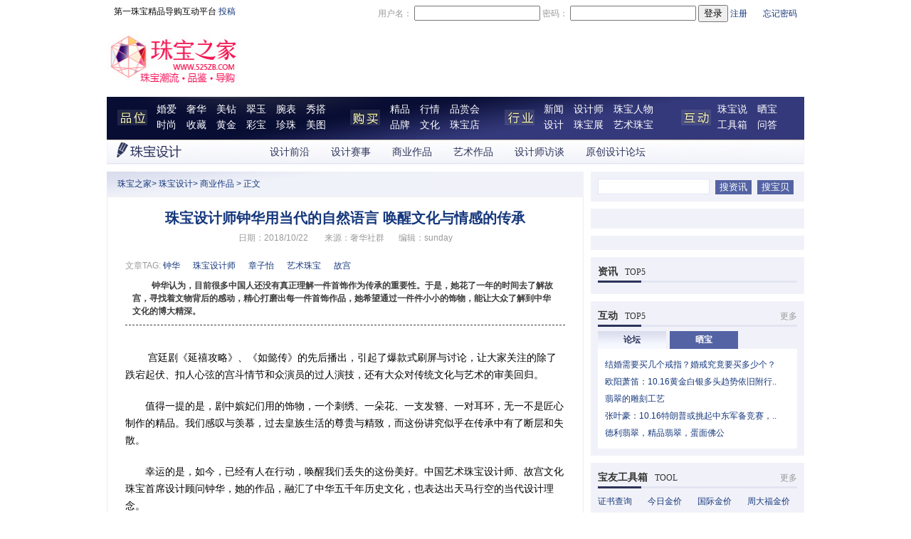

--- FILE ---
content_type: text/html,text/html
request_url: http://www.525zb.com/Channel/201810/22/43159.html
body_size: 32180
content:
<!DOCTYPE html PUBLIC "-//W3C//DTD XHTML 1.0 Transitional//EN" "http://www.w3.org/TR/xhtml1/DTD/xhtml1-transitional.dtd">
<html xmlns="http://www.w3.org/1999/xhtml">
<head>
<meta http-equiv="Content-Type" content="text/html; charset=gb2312" />
<title>珠宝设计师钟华用当代的自然语言 唤醒文化与情感的传承_珠宝设计_珠宝之家</title>
<meta name="keywords" content="钟华 珠宝设计师 章子怡 艺术珠宝 故宫" />
<meta name="description" content="珠宝设计师钟华用当代的自然语言 唤醒文化与情感的传承" />
<link media="screen" href="/images/2010/global.css" type="text/css" rel="stylesheet" />
<link media="screen" href="/images/2010/design/main.css" type="text/css" rel="stylesheet" />
<script type="text/javascript" src="/images/2010/js/ajaxtabs.js"></script>
<script type="text/javascript" src="/images/2010/js/function.js"></script>
<script type="text/javascript">
function getElement(aID)
{
  return (document.getElementById) ? document.getElementById(aID)
                                   : document.all[aID];
}
</script>
</head>
<body>
<div class="mainbor mini_nav">
  <div class="set_home fl"><font color="black">第一珠宝精品导购互动平台</font> <a href="http://www.525zb.com/tuogao/contribute.aspx" target="_blank">投稿</a></div>
  <div class="login fr" id="loginpnl">
<script type="text/javascript" src="http://www.525zb.com/images/2010/js/logon.js"></script>
<script type="text/javascript">
var isloged = false;
var __525id = '';
var __525name = '';
var __525key = '';
var __525msg = '';
var __525gold ='';
var designerid = '';
var designurl = '';
var radminid = '';
var rmoderator = '';
if(checkCookie())
{
    isloged = true;
    try{
	var stat = status.split("|");
		__525id = stat[0];
		__525name = stat[1];
		__525key = stat[2];
		__525msg = stat[3];
		__525gold = stat[4];
		designerid = stat[5];
		designurl = stat[6];
		radminid = stat[7];
		rmoderator = stat[8];
	}catch(e){
	}
	
}
if(isloged)
{
    document.writeln("欢迎您，"+__525name);
    document.writeln("<a href='http://space.525zb.com/"+__525name+"'>我的宝盒</a>");
    document.writeln("<a href='http://bbs.525zb.com/home.aspx?function=inbox' target='_top'>消息<b style='color:Red'>"+__525msg+"</b></a>");
    document.writeln("<a href='http://space.525zb.com' target='_top'>礼品中心</a>");
    if (designerid!='0')
    {
       if (designurl=='')
            document.writeln("<a href='http://designer.525zb.com/designerindex.aspx?spaceid="+designerid+"'  class='reg' target='_top'>我的设计师艺廊</a>");
        else
            document.writeln("<a href='http://designer.525zb.com/"+designurl+"'  class='reg' target='_top'>我的设计师艺廊</a>");
    }
    if (radminid=='1')
    {
        document.writeln("<a href='http://bbs.525zb.com/admin/index.aspx' target='_blank' > 系统设置</a>");
    }
    if (rmoderator=='1')
    {
        document.writeln("<a href='http://bbs.525zb.com/showforum-62.aspx' target='_blank' > 版主专区</a>");
    }
    document.writeln("<a href='http://bbs.525zb.com/logout.aspx?userkey="+__525key+"' target='_top'>退出</a>");
}
else
{
    document.writeln("<form id='form1' name='form1' style='margin:0px;' action='http://bbs.525zb.com/login.aspx' method='post' target='_parent' accept-charset='utf-8' onsubmit='document.charset='utf-8';'>");
    document.writeln("用户名：");
    document.writeln("<input name='username' value='' id='username' type='text' />");
    document.writeln("密码：");
    document.writeln("<input name='password' value='' type='password' type='text' />");
    document.writeln("<input name='' type='submit' value='登录' />");
    document.writeln("<a href='http://bbs.525zb.com/register.aspx' target='_blank'>注册</a>　<a href='http://bbs.525zb.com/getpassword.aspx' target='_blank'>忘记密码</a>");
    document.writeln("</form>");
}
</script>  </div><!--Published 2021/8/11 20:56:34-->

  <div class="cl"></div>
</div>
<div class="mainbor channel_nav">
  <div class="hd">
    <div class="logo fl"><a href="http://www.525zb.com/"><img src="http://www.525zb.com/images/2010/logo.jpg" alt="珠宝之家" width="247" height="82" /></a></div>
    <div class="toolbar fr"><script src="http://goto.525zb.com/AdShow.aspx?show=random&lid=172"></script></div>
    <div class="cl"></div>
  </div>
  <div class="bd menu1">
    <div class="pw fl">
    <a href="http://www.525zb.com/marriage/" target="_blank">婚爱</a>
    <a href="http://www.525zb.com/luxury/" target="_blank">奢华</a>
    <a href="http://www.525zb.com/diamond/" target="_blank">美钻</a>
    <a href="http://www.525zb.com/jade/" target="_blank">翠玉</a>
    <a href="http://www.525zb.com/channel/338.html" target="_blank">腕表</a>
    <a href="http://www.525zb.com/xiuda/" target="_blank">秀搭</a>
    <br>
    <a href="http://www.525zb.com/fashion/" target="_blank">时尚</a>
    <a href="http://www.525zb.com/collect/" target="_blank">收藏</a>
    <a href="http://www.525zb.com/gold/" target="_blank">黄金</a>
    <a href="http://www.525zb.com/gem/" target="_blank">彩宝</a>
    <a href="http://www.525zb.com/search_%25u73CD%25u73E0.html" target="_blank">珍珠</a>
    <a href="http://pic.525zb.com/" target="_blank">美图</a>
    </div>
    <div class="gm fl">
    <a href="http://brand.525zb.com/" target="_blank">精品</a>
    <a href="http://www.525zb.com/guide/" target="_blank">行情</a>
    <a href="http://www.525zb.com/channel/275.html" target="_blank">品赏会</a>
    <br />
    <a href="http://brand.525zb.com/allbrand.html" target="_blank">品牌</a>
    <a href="http://credit.525zb.com" target="_blank">文化</a>
    <a href="http://www.525zb.com/shop/all/list_10_5_all_all_all_1.html" target="_blank">珠宝店</a>
    </div>
    <div class="hy fl">
    <a href="http://news.525zb.com/" target="_blank">新闻</a>
    <a href="http://designer.525zb.com/" target="_blank">设计师</a>    
    <a href="http://news.525zb.com/channel/38.html" target="_blank">珠宝人物</a>
    <br />
    <a href="http://design.525zb.com/" target="_blank">设计</a>
    <a href="http://news.525zb.com/channel/39.html" target="_blank">珠宝展</a>
    <a href="http://design.525zb.com/channel/351.html" target="_blank">艺术珠宝</a>
    </div>
    <div class="hdd fl">
    <a href="http://bbs.525zb.com/" target="_blank">珠宝说</a>
    <a href="http://bbs.525zb.com/showforum-32.aspx" target="_blank">晒宝</a>
    <br />
    <a href="http://www.525zb.com/tool/" target="_blank">工具箱</a>
    <a href="http://bbs.525zb.com/showforum-23.aspx" target="_blank">问答</a>
    </div>
  </div><!--Published 2021/8/11 20:56:14-->

  <!--频道导航开始-->
    <div class="ft fashion_ft">
    <div class="channel_logo fl"><img src="/images/2010/design/channel_logo.jpg" width="108" height="32" /></div>
    <div class="fl mar_menu slogan"></div>
    <div class="channel_menu fr mar_menu">
      <ul>
        <li><a href="/channel/68.html" target="_blank">设计前沿</a></li>
        <li><a href="/channel/253.html" target="_blank">设计赛事</a></li>
        <li><a href="/channel/69.html" target="_blank">商业作品</a></li>
        <li><a href="/channel/351.html" target="_blank">艺术作品</a></li>
        <li><a href="/channel/71.html" target="_blank">设计师访谈</a></li>
        <li><a href="http://bbs.525zb.com/showforum-77.aspx" target="_blank">原创设计论坛</a></li>
      </ul>
    </div>
    <div class="cl"></div>
  </div><!--Published 2021/8/12 6:42:50-->

  <!--频道导航结束-->
</div>
<div class="mainbor mar">
  <div class="ml fl">
    <div class="media"><script src="http://goto.525zb.com/AdShow.aspx?show=random&lid=106"></script></div>
    <div class="web_map"><a href="/index.html">珠宝之家</a>> <a href="/4.html">珠宝设计</a>> <a href="/Channel/69.html">商业作品</a> > 正文</div>
    <div class="news_list">
     <div id="brandnav">
     <script language="javascript">loadAJAXTab("/program/getbrand2010.aspx?aid=43159&yn=1","brandnav");</script>
     </div>
      <div class="news_content">    
        <h1 class="news_title2">珠宝设计师钟华用当代的自然语言 唤醒文化与情感的传承</h1>
        <div class="news_info2">日期：2018/10/22 <span class="info_col">来源：<script> outSource('奢华社群')</script></span><span class="info_col">编辑：sunday</span></div>
        <div class="news_tag">文章TAG: <script>outKeyword2("钟华 珠宝设计师 章子怡 艺术珠宝 故宫");</script></div>
        
        <script>outComment("&nbsp;钟华认为，目前很多中国人还没有真正理解一件首饰作为传承的重要性。于是，她花了一年的时间去了解故宫，寻找着文物背后的感动，精心打磨出每一件首饰作品，她希望通过一件件小小的饰物，能让大众了解到中华文化的博大精深。");</script>
        <div class="newsp">
          <p>&nbsp;宫廷剧《延禧攻略》、《如懿传》的先后播出，引起了爆款式刷屏与讨论，让大家关注的除了跌宕起伏、扣人心弦的宫斗情节和众演员的过人演技，还有大众对传统文化与艺术的审美回归。</p>
<p>值得一提的是，剧中嫔妃们用的饰物，一个刺绣、一朵花、一支发簪、一对耳环，无一不是匠心制作的精品。我们感叹与羡慕，过去皇族生活的尊贵与精致，而这份讲究似乎在传承中有了断层和失散。</p>
<p>幸运的是，如今，已经有人在行动，唤醒我们丢失的这份美好。中国艺术珠宝设计师、故宫文化珠宝首席设计顾问钟华，她的作品，融汇了中华五千年历史文化，也表达出天马行空的当代设计理念。</p>
<p align="center"><img width="550" height="825" alt="" src="/image/2018/201810/20181022/2018102217000_80279.jpg" /></p>
<p style="text-align: center;">珠宝设计师钟华</p>
<p>她在诠释最近完成的一个发簪作品中说道，&ldquo;我尝试让历史变得时尚，让经典变得年轻。&rdquo;她用珠宝讲述的美好，不在于珠宝本身，而是饰物背后表达出的，来自生活中自然感动的故事。</p>
<p><strong>转行珠宝设计，是因为内心被点燃</strong></p>
<p>初到英国留学的钟华，如愿以偿进入了英国伦敦服装学院的服装设计专业，但是在两个月的学习后，毫无挑战性的重复学习让她感到失望。正在迷茫之际，她被伦敦的各式艺术珠宝展所震撼。木头、纸片、塑料等各种材质，建筑中的线条构造，都可以被运用到珠宝设计上。</p>
<p>钟华的内心瞬间被点燃，她找到了自己想要发展的方向，于是，她转学到了中央圣马丁学院研修当代首饰的金属工艺。接下来在这里的每一天，对于她来说都特别有意思，年过花甲的老师，各种新奇的工具，还有每个人对珠宝设计的热爱与专注。</p>
<p align="center"><img width="550" height="413" alt="" src="/image/2018/201810/20181022/2018102217000_61006.jpg" /></p>
<p style="text-align: center;">钟华工作照</p>
<p>&ldquo;作为一个对珠宝设计有着明确艺术追求的设计师，需要一份执着和单纯。&rdquo;经过两年的学习，钟华掌握了扎实的手工技术和对新材料的运用。</p>
<p>一切都让她很是着迷，而影响她最深的，是设计的思维方式。她十分在意饰物背后的用心，还有恰到好处的情感表达，&ldquo;珠宝是带有设计者生命的东西，也只有手作才能最直接全面的展现我的内心世界。&rdquo;</p>
<p><strong>生命与自然，是最美好的故事</strong></p>
<p>回国后的钟华，以手工高级珠宝定制开启了她的事业。客户从自己的亲朋好友发展到名人明星圈，曾合作明星有章子怡、李冰冰、鹿晗、李准基等。</p>
<p align="center"><img width="550" height="701" alt="" src="/image/2018/201810/20181022/2018102217000_91395.jpg" /></p>
<p style="text-align: center;">章子怡</p>
<p align="center"><img width="550" height="761" alt="" src="/image/2018/201810/20181022/2018102217000_44369.jpg" /></p>
<p style="text-align: center;">鹿晗</p>
<p align="center"><img width="550" height="707" alt="" src="/image/2018/201810/20181022/2018102217000_77611.jpg" /></p>
<p style="text-align: center;">何穗</p>
<p align="center"><img width="550" height="765" alt="" src="/image/2018/201810/20181022/2018102217000_23692.jpg" /></p>
<p style="text-align: center;">李冰冰</p>
<p>因为从小在部队大院长大，无拘无束的成长环境，让她特别热爱生命、亲近自然。因此，在她的创作里，生命与自然成为了表达一个个爱的故事的永恒话题。</p>
<p align="center"><img width="550" height="578" alt="" src="/image/2018/201810/20181022/2018102217000_59205.jpg" /></p>
<p style="text-align: center;">钟华高级定制首饰作品</p>
<p>一个在法国餐厅做厨师的女孩，钟华为她设计了一款戒指，以自然界中常见的调味料八角作为设计主体，似花的形态，在上面还勾勒了一位拿着魔法棒的少女。</p>
<p align="center"><img width="550" height="550" alt="" src="/image/2018/201810/20181022/2018102217000_99013.jpg" /></p>
<p style="text-align: center;">钟华高级定制首饰作品</p>
<p>一位父亲为自己出嫁的女儿准备礼物，钟华设计出了一款皇冠，以泉水喷溅的自然与灵动姿态，组织成有规律的爱心形状，代表着爱和责任，还有永结同心的美好祝愿。</p>
<p align="center"><img width="550" height="614" alt="" src="/image/2018/201810/20181022/2018102217000_86301.jpg" /></p>
<p style="text-align: center;">钟华高级定制首饰作品</p>
<p>一对初为父母的夫妻想要给自己的孩子制作一条项链，钟华以一款烙印着父母手指印的长命锁来表达对孩子的无尽祝福，也是一件有温度的关于爱的饰物。</p>
<p>钟华为客户做的每一件珠宝都具有故事，她通过了解客户，也从中了解了自己。</p>
<p><strong>不是简单复刻，而是认真传承</strong></p>
<p>一件件具有独特个性的高级定制珠宝，让钟华迅速得到了外界的关注，特别在受到国际好评的&ldquo;行龙流水&rdquo;和&ldquo;奔马&rdquo;等作品当中，我们看到了中国传统文化的精髓，与西方设计理念的相互交融。</p>
<p align="center"><img width="550" height="721" alt="" src="/image/2018/201810/20181022/2018102217000_19720.jpg" /></p>
<p style="text-align: center;">钟华作品：行龙流水</p>
<p align="center"><img width="550" height="308" alt="" src="/image/2018/201810/20181022/2018102217000_30734.jpg" /></p>
<p style="text-align: center;">钟华作品：奔马</p>
<p>上升的知名度，使她从高级定制，走进了商业创作，也因此与故宫博物院结下了不解的缘分。从面对个人到面对大众，她以&ldquo;把皇家做成大家&rdquo;的决心，开启了这项挑战。</p>
<p>钟华认为，目前很多中国人还没有真正理解一件首饰作为传承的重要性。于是，她花了一年的时间去了解故宫，寻找着文物背后的感动，精心打磨出每一件首饰作品，她希望通过一件件小小的饰物，能让大众了解到中华文化的博大精深。</p>
<p>在她看来，这不是简单的复刻，而是认真的传承。</p>
<p align="center"><img width="550" height="721" alt="" src="/image/2018/201810/20181022/2018102217000_92775.jpg" />&nbsp;故宫</p>
<p style="text-align: center;">钟华首饰作品：故宫芭莎红</p>
<p align="center"><img width="550" height="825" alt="" src="/image/2018/201810/20181022/2018102217000_16492.jpg" /></p>
<p style="text-align: center;">钟华首饰作品：故宫猫项链</p>
<p align="center"><img width="550" height="366" alt="" src="/image/2018/201810/20181022/2018102217000_71476.jpg" /></p>
<p style="text-align: center;">钟华首饰作品：檐角兽手链男</p>
<p align="center"><img width="550" height="366" alt="" src="/image/2018/201810/20181022/2018102217000_38456.jpg" /></p>
<p style="text-align: center;">钟华首饰作品：檐角兽手链女</p>
<p>随着大众审美的提升，包括以设计师为首的中国原创设计的觉醒与践行，都对将要失传的中华传统文化与手艺起到拯救的作用。珐琅、点翠、漆雕&hellip;&hellip;钟华在寻找着这些传统手艺的解读方式，用她骨子里不同文化的沉淀，完成美好感悟的传达。</p>
<p>她认为珠宝并不是财富的象征，大众都可以享受并拥有。而把艺术融入生活，就是她认为符合当代人们需求的轻奢主义生活方式。</p>
<p align="center"><img width="550" height="367" alt="" src="/image/2018/201810/20181022/2018102217000_23166.jpg" /></p>
<p>当大家愿意在匆忙中慢下来时，美与设计就会慢慢渗透到大众生活中去，此&ldquo;轻奢&rdquo;与金钱无关，是自然而然的精神寄托，也是对生活细节的更高追求。</p>
<p>&ldquo;美&rdquo;在于心，&ldquo;器&rdquo;才能现于形。钟华相信在未来，珠宝可以传承更多的情感与记忆，而生活的美好也可以得到更好的体会与表达</p>
        </div>
      </div>
      <br />
      <br />
      <!-- JiaThis Button BEGIN -->
<div id="ckepop">
	<a href="http://www.jiathis.com/share/?uid=1502662" class="jiathis jiathis_txt jtico jtico_jiathis" target="_blank">分享</a>
	<span class="jiathis_separator">|</span>
	<a class="jiathis_button_qzone"></a>
	<a class="jiathis_button_tsina"></a>
	<a class="jiathis_button_icons_1"></a>
	<a class="jiathis_button_icons_2"></a>
         <a class="jiathis_button_icons_3"></a>
         <a class="jiathis_button_icons_4"></a>
         <a class="jiathis_button_icons_5"></a>
         <a class="jiathis_button_icons_6"></a>
         <a class="jiathis_button_icons_7"></a>
</div>
<script type="text/javascript">var jiathis_config = {"data_track_clickback":true};</script>
<script type="text/javascript" src="http://v1.jiathis.com/code/jia.js?uid=1502662" charset="utf-8"></script>
<!-- JiaThis Button END -->

      <div class="cl"></div>
    </div>
    <div class="othernews mar">
      <div class="othernews_title"><script>outKeyword3("钟华 珠宝设计师 章子怡 艺术珠宝 故宫");</script></div>
      <div class="othernews_list">
      <div class="list_box fl">
        <ul>
          <li>·<a href="/Channel/201810/22/43159.html" target="_blank">珠宝设计师钟华用当代的自然语言</a></li><li>·<a href="/Channel/201412/15/40912.html" target="_blank">钟华：珠宝定制为佩戴者记录故事</a></li><li>·<a href="/Channel/201311/23/39751.html" target="_blank">国际巨星章子怡完美演绎ttf《真?</a></li><li>·<a href="/Channel/content/2011/201112/20111230/35314.html" target="_blank">跨界艺术共鸣：2012龙年生肖首饰</a></li><li>·<a href="/Channel/content/2008/200810/20081024/7716.html" target="_blank">“伸展运动”——钟华首饰设计展</a></li>
          </ul>
      </div> 
      <div class="list_box fl">
         <ul>
          <li>·<a href="/Channel2021/01/28/43547.html" target="_blank">Khieng HAUTE JOAILLERIE 发布 2</a></li><li>·<a href="/Channel2020/12/03/43520.html" target="_blank">这位华人珠宝设计师，凭什么成为</a></li><li>·<a href="/Channel2020/11/30/43513.html" target="_blank">GAC设计师联展：告别2020 相约20</a></li><li>·<a href="/Channel2020/11/21/43502.html" target="_blank">2020 “山下湖”国际珍珠首饰创?</a></li><li>·<a href="/Channel2020/11/21/43501.html" target="_blank">GAC设计师联展 | 蛰伏一年 强势?</a></li>
        </ul>
      </div>
        <div class="cl"></div>
      </div>
      <div class="cl"></div>
    </div>
    <div class="othernews mar">
      <div class="othernews_title">
        <div class="fl">发表评论</div>
        <div class="fr">共<span id="commentcount2"><script type="text/javascript">loadAJAXTab("/program/getcommentcount.aspx?acticleid=43159","commentcount2");</script></span>条评论　|　<a href="/program/comment.aspx?pageno=2&acticleid=43159&type=new">我要评论</a>　|　<a href="http://bbs.525zb.com" target="_blank">进入论坛</a></div>
      </div>
      <div class="comment_list">
        <iframe id="ifcomment" name="ifcomment" src="/program/framecomment.aspx?acticleid=43159" width="638px" marginwidth="0" marginheight="0" scrolling="no" frameborder="0"></iframe>
        <script type="text/javascript" src="/images/2009/comment/cframe.js"></script>
      </div>
    </div>
    <div class="othernews mar">
      <div class="othernews_title">本季珠宝精品推荐</div>
      <div class="box_list">
        <!--本季珠宝精品推荐-->
            <div class="bp_list">
          <ul>
           <li>
<div class="box_photo"><a href="http://brand.525zb.com/series_858.html" title="格拉芙蝴蝶珠宝系列戒指吊坠耳环
" target="_blank"><img src="/image/2013/201307/20130718/faff3.gif
" width="103" height="128" /></a>
<div class="photo_name"><a href="http://brand.525zb.com/detail_4152.html"> 格拉芙蝴蝶珠宝
</a></div>
</div></li>


<li>
<div class="box_photo"><a href="http://www.525zb.com/program/search.aspx?keyword=%u6234%u6BD4%u5C14%u65AF%u94BB%u77F3%u73E0%u5B9D" title="七夕情人节珠宝钻石" target="_blank"><img src="/image/2013/201307/20130718/ffff1.gif
" width="103" height="128" /></a>
<div class="photo_name"><a href="http://www.525zb.com/Channel/201307/18/38855_2.html">戴比尔斯钻石七夕</a></div>
</div></li>


<li>
<div class="box_photo"><a href="http://www.525zb.com/Channel/201411/20/40814.html" title="灵动彩宝 ENZO演绎彩虹精髓" target="_blank"><img src="/image/2014/201411/20141124/faesf444.gif
" width="103" height="128" /></a>
<div class="photo_name"><a href="http://www.525zb.com/program/search.aspx?keyword=ENZO">灵动彩宝</a></div>
</div></li>


<li>
<div class="box_photo"><a href="http://brand.525zb.com/series_859.html" title="欧米茄华贵珠宝flower系列吊坠戒指耳环" target="_blank"><img src="/image/2013/201307/20130718/fff2.gif
" width="103" height="128" /></a>
<div class="photo_name"><a href="http://brand.525zb.com/detail_4157.html">欧米茄flower珠宝</a></div>
</div></li>


<li class="bp_list_last">
<div class="box_photo"><a href="http://brand.525zb.com/series_848.html" title="福御珠宝花漾系列翡翠首饰" target="_blank"><img src="/image/2012/201210/20121019/fadsgfasd.jpg
" width="103" height="128" /></a>
<div class="photo_name"><a href="http://brand.525zb.com/detail_4095.html">福御珠宝花漾翡翠</a></div>
</div></li>
          </ul>
       <div class="cl"></div>
      </div><!--Published 2022/5/17 6:29:21-->

      </div>
    </div>
  </div>
  <div class="mr fr">
    <div class="search2">
     <script type="text/javascript">
    function __search(type)
    {
        if (type==1)
        {
            var __url = "http://www.525zb.com/search";
            if (document.getElementById("keyword").value=="")
            {
                __url+="_all";
            }
            else
            {
                 __url+="_" + escape(document.getElementById("keyword").value);
            }
            window.location.href=encodeURI(__url+".html");
            return false;
        }
        else
        {
            productsearchbykeyword();
        }
    }
    </script>
      <form name="serForm" id="serForm" action="http://www.525zb.com/program/search.aspx" method="post" onsubmit="return __search(1);">
        <input name="keyword" id="keyword" type="text" class="input_box" />
        <input name="" type="button" value="搜资讯"  class="botton_bg" onclick="__search(1);" />
        <input name="" type="button" value="搜宝贝" class="botton_bg"  onclick="__search(2);" />
      </form>
    </div>
    <div class="media mar"><script src="http://goto.525zb.com/AdShow.aspx?show=random&lid=107"></script><br />
      <div class="media_link">
      <script src="http://goto.525zb.com/AdShow.aspx?show=script&lid=108"></script>
      </div>
    </div>
    <div class="shop_hot mar" id="acticlebrands">
    <script language="javascript">loadAJAXTab("/program/getacticlebrands.aspx?url="+location.href,"acticlebrands");</script>
    </div>
    <div class="shop_hot mar">
      <div class="right_title">
        <div class="fl">资讯<span>TOP5</span></div>
      </div>
      <div class="right_box">
        <ul id="topnewslist">
          <script language="javascript">loadAJAXTab("/program/getopnewswithurl.aspx?url="+location.href,"topnewslist");</script>
        </ul>
      </div>
      <div class="cl"></div>
    </div>
    <div class="shop_hot mar">
      <div class="right_title">
        <div class="fl">互动<span>TOP5</span></div>
        <div class="more fr"><a href="http://bbs.525zb.com">更多</a></div>
      </div>
      <div class="right_box">
        <div class="hd_tag">
          <div class="fl right_on" id="btn1" onmouseover="bbsshow(1);"><a>论坛</a></div>
          <div class="fl right_off" id="btn2" onmouseover="bbsshow(2);"><a>晒宝</a></div>
          <div class="cl"></div>
        </div>
        <div class="vote">
          <ul id="bbs1">
            
<li><a href="http://bbs.525zb.com/showtopic-260481.aspx" target="_blank" title="结婚需要买几个戒指？婚戒究竟要买多少个？                                        ">结婚需要买几个戒指？婚戒究竟要买多少个？                                        </a></li>

<li><a href="http://bbs.525zb.com/showtopic-550448.aspx" target="_blank" title="欧阳萧笛：10.16黄金白银多头趋势依旧附行情分析，黄金白银空单如何解套                        ">欧阳萧笛：10.16黄金白银多头趋势依旧附行..</a></li>

<li><a href="http://bbs.525zb.com/showtopic-260482.aspx" target="_blank" title="翡翠的雕刻工艺                                                     ">翡翠的雕刻工艺                                                     </a></li>

<li><a href="http://bbs.525zb.com/showtopic-550449.aspx" target="_blank" title="张叶豪：10.16特朗普或挑起中东军备竞赛，晚评黄金美盘操作策略                            ">张叶豪：10.16特朗普或挑起中东军备竞赛，..</a></li>

<li><a href="http://bbs.525zb.com/showtopic-307414.aspx" target="_blank" title="德利翡翠，精品翡翠，蛋面佛公                                              ">德利翡翠，精品翡翠，蛋面佛公                                              </a></li>

          </ul>
          <ul id="bbs2" style="display:none">
          
<li><a href="http://space.525zb.com/albums/74" target="_blank" title="10大订婚钻戒欣赏">10大订婚钻戒欣赏                                         </a></li>

<li><a href="http://space.525zb.com/albums/1130" target="_blank" title="周生生的铂金对戒">周生生的铂金对戒                                          </a></li>

<li><a href="http://space.525zb.com/albums/1187" target="_blank" title="顶级大牌彩宝首饰">顶级大牌彩宝首饰                                          </a></li>

<li><a href="http://space.525zb.com/albums/39" target="_blank" title="几米首饰感性系列">几米首饰感性系列                                          </a></li>

<li><a href="http://space.525zb.com/albums/191" target="_blank" title="中外明星全裸大比拼">中外明星全裸大比拼                                         </a></li>

          </ul>
        </div>
        <script type="text/javascript" language="javascript"> 
            function bbsshow(varstr)
            {
                if (varstr==1)
                {
                    document.getElementById("btn1").className = "fl right_on";
                    document.getElementById("btn2").className = "fl right_off";
                    document.getElementById("bbs1").style.display = "block";
                    document.getElementById("bbs2").style.display = "none";
                }
                else
                {
                    document.getElementById("btn2").className = "fl right_on";
                    document.getElementById("btn1").className = "fl right_off";
                    document.getElementById("bbs2").style.display = "block";
                    document.getElementById("bbs1").style.display = "none";
                }
            }
        </script>
      </div>
      <div class="cl"></div>
    </div>
    <div class="shop_hot mar">
      <div class="right_title">
        <div class="fl">宝友工具箱<span>TOOL</span></div>
        <div class="more fr"><a href="http://www.525zb.com/tool/">更多</a></div>
      </div>
      <div class="right_box">
        <div class="brand_box">
          <ul>
            <li><a href="http://www.525zb.com/tool/" target="blank">证书查询</a></li>
<li><a href="http://www.525zb.com/tool/gold-price/" target="blank">今日金价</a></li>
<li><a href="http://news.525zb.com/channel/168.html" target="blank">国际金价</a></li>
<li><a href="http://www.525zb.com/tool/chowtaifook-gold-price/" target="blank">周大福金价</a></li>
<li><a href="http://www.525zb.com/tool/caibai-gold-price/" target="blank">菜百金价</a></li>
<li><a href="http://www.525zb.com/shop/all/list_10_5_all_all_all_1.html" target="blank">搜珠宝店</a></li>
<li><a href="http://credit.525zb.com/channel/355.html" target="blank">珠宝专家 </a></li>
<li><a href="http://credit.525zb.com/channel/52.html" target="blank">珠宝鉴定 </a></li>
<li><a href="http://www.525zb.com/tool/diamond-price/" target="blank">钻石估价 </a></li>
          </ul>
        </div>
        <div class="cl"></div>
      </div>
      <div class="cl"></div>
    </div>
    <div class="shop_hot mar">
      <div class="right_title">精品导购<span>SHOPPING</span></div>
      <div class="list_shop">
        <ul>
          <li class="fl">
            <div class="shop_photo"><a href="http://brand.525zb.com/c/luxury/"><img src="/image/2012/201210/20121019/gfsdgsdfg.jpg" width="117" height="90" /><br />
高级奢华珠宝</a></div>
          </li>
          <li class="fr">
            <div class="shop_photo"><a href="http://www.525zb.com/gem/20120522/36265.html"><img src="/image/2012/201210/20121019/vzsfgsdfgfd.jpg" width="117" height="90" /><br />
时尚珠宝配饰
</a></div>
          </li>
        </ul>
        <div class="cl"></div>
      </div>
      <div class="mar">
        <ul>
          <li><a href="/Channel2021/07/13/43595.html" target="_blank" title="中国钻石定制中心重体验模式——把顾客宠上天">中国钻石定制中心重体验模式——把顾客宠上天</a></li><li><a href="/Channel2021/07/09/43594.html" target="_blank" title="中国珠宝逆转欧洲工艺壁垒，君佩珠宝又一力作横空出世！">中国珠宝逆转欧洲工艺壁垒，君佩珠宝又一力作横空出世！</a></li><li><a href="/Channel2021/03/23/43558.html" target="_blank" title="CIRCLE White系列全新上市：携手品牌代言人水原希子演绎《东京色彩故事》">CIRCLE White系列全新上市：携手品牌代言人水原希子演绎《东京色彩故事》</a></li><li><a href="/Channel2021/03/02/43552.html" target="_blank" title="VRAI全新培育钻石耳钉">VRAI全新培育钻石耳钉</a></li><li><a href="/Channel2021/01/28/43547.html" target="_blank" title="Khieng HAUTE JOAILLERIE 发布 2021 Jardin des Tuileries 春日印象">Khieng HAUTE JOAILLERIE 发布 2021 Jardin des Tuileries 春日印象</a></li>
        </ul>
      </div>
    </div>
    <div class="shop_hot mar">
      <div class="right_title">品牌活动<span>BRAND</span></div>
      <div class="list_shop">
        <ul>
          <li class="fl">
            <div class="shop_photo"><a href="http://bbs.525zb.com/showtopic-252626.aspx"><img src="/image/2012/201210/20121019/gadrgsdgsgsh.jpg
"
 width="117" height="90" /><br />
             珠宝品牌口碑大调查</a></div>
          </li>
          <li class="fr">
            <div class="shop_photo"><a href="http://bbs.525zb.com/showforum-77.aspx"><img src="/image/2012/201210/20121019/gsdfgsgssdfhg.jpg
" width="117" height="90" /><br />
            设计师艺廊点评达人 
</a></div>
          </li>
        </ul>
        <div class="cl"></div>
      </div>
      <div class="mar">
        <ul>
          <li><a href="/Channel2021/07/21/43600.html" target="_blank" title="对庄翡翠实体店亮相杭州！创新性推出“翡翠手镯定制工厂”新模式">对庄翡翠实体店亮相杭州！创新性推出“翡翠手镯定制工厂”新模式</a></li><li><a href="/Channel2021/07/21/43599.html" target="_blank" title="【曜·出色】德诚集团2021诚秀秋冬新品发布会，引领珠宝色彩新风尚">【曜·出色】德诚集团2021诚秀秋冬新品发布会，引领珠宝色彩新风尚</a></li><li><a href="/Channel2021/05/21/43579.html" target="_blank" title="国际铂金协会（PGI&#174;）2021「铂金寻爱之旅」全国巡展北京首站甜蜜启程">国际铂金协会（PGI&#174;）2021「铂金寻爱之旅」全国巡展北京首站甜蜜启程</a></li><li><a href="/Channel2021/05/18/43575.html" target="_blank" title="华南首家Pomellato宝曼兰朵精品店暨限时品牌展亮相广州太古汇">华南首家Pomellato宝曼兰朵精品店暨限时品牌展亮相广州太古汇</a></li><li><a href="/Channel2021/03/24/43559.html" target="_blank" title="周大福「传」新制片人挑战赛落幕，传统文化之美永流传">周大福「传」新制片人挑战赛落幕，传统文化之美永流传</a></li>
        </ul>
      </div>
    </div>
    <div class="shop_hot mar space"></div>
  </div><!--Published 2022/5/17 6:29:21-->

  <div class="cl"></div>
</div>
<div class="mainbor mar">
<div class="foot">
<script type="text/javascript" src="http://www.525zb.com/footer1.js"></script>
</div>
</div>
<script src="http://s19.cnzz.com/stat.php?id=3011650&web_id=3011650&show=pic" language="JavaScript"></script>
<script src="http://s21.cnzz.com/stat.php?id=2965192&web_id=2965192&show=pic" language="JavaScript"></script>
</body>
<script type="text/javascript" src="/program/updateviews.aspx?aid=43159"></script>
<script type="text/javascript">
var gaJsHost = (("https:" == document.location.protocol) ? "https://ssl." : "http://www.");
document.write(unescape("%3Cscript src='" + gaJsHost + "google-analytics.com/ga.js' type='text/javascript'%3E%3C/script%3E"));
</script>
<script type="text/javascript">
try {
var pageTracker = _gat._getTracker("UA-7053254-1");
pageTracker._setDomainName(".525zb.com");
pageTracker._trackPageview();
var pageTracker2 = _gat._getTracker("UA-7053254-2");
pageTracker2._setDomainName(".525zb.com");
pageTracker2._trackPageview("/virtual/design/");

} catch(err) {}</script>
</html>
<!--Published 2018-10-22 17:00:32-->


--- FILE ---
content_type: text/css
request_url: http://www.525zb.com/images/2010/design/main.css
body_size: 11076
content:
@charset "utf-8";
/* CSS Document */
.pw{padding:7px 10px 0px 70px;}
.menu1 a{padding:0px 10px 0px 0px;}
.gm{padding:7px 10px 0px 70px;}
.hy{padding:7px 10px 0px 70px;}
.hdd{padding:7px 10px 0px 70px;}
/*以上为新增样式*/
.bgcolor, .box_title, .foc_tag, .search, .shop_hot, .media, .pro_search, .search2, .web_map{background-color:#f1f2f9;}
.fontcolor, .box_title, .box_title a, .search_name, .num, .keyword, .pageblock, .company_box h3{color:#2c335a;}
.menu1{background-image:url(menu_bg.jpg);background-position:left top;background-color:#2c335a;}
.fashion_ft{ background-image:url(main_bg.png);background-position:left -47px; background-repeat:repeat-x;border-left:1px solid #f1f2f9;border-right:1px solid #f1f2f9;border-bottom:1px solid #f1f2f9;border-top:1px solid #c6bbac;height:33px;}
.fashion_ft a{color:#2c335a;}
.fashion_ft a:hover{color:#16387c;}
.box_title{background-image:url(main_bg.png); }
.box_photo{background-image:url(main_bg.png);}
.miniphoto_luxury li{background-image:url(main_bg.png);}
.photo_box li{float:left;margin:0px 5px 0px 10px;width:94px!important;}
.botton_bg, .botton_bg2{background-color:#5463a3;color:#fff;border:0px;margin-left:5px;height:20px;width:51px; line-height:18px;}
.botton_bg2{width:71px!important;}
.right_title{background-image:url(main_bg.png);}
.mrlink a, .shop_photo a, .foc_new h3 a, .hot_key a, .right_on a,.news_top a{color:#2c335a;}
.mrlink a:hover, .shop_photo a:hover, .foc_new h3 a:hover, .hot_key a:hover, .right_on a:hover{color:#16387c!important;}
.othernews_title, .link{background-color:#2c335a;}
.right_on{background-image:url(main_bg.png);}
.right_off{background-color:#5463a3;}
.right_off a{color:#fff;}
.web_map{background-image:url(main_bg.png);}
.news_miniphoto{background-image:url(main_bg.png);}
.space{height:150px;}
.mainbor{margin:0 auto;width:980px;}
.fl{float:left;}
.fr{float:right;}
.cl{clear:both;height:0px;font-size:1px;line-height:1px;}
.mar{margin-top:10px;}
.mar2{margin-top:15px;}
.font14, .bd a, .foc_tag, .foc_new_list, .box_title, .right_title{font-size:14px;}
.en, .foc_tag span, .box_title span, .right_title span{font:12px Georgia,"Times New Roman",Times,serif,Vijaya;
padding-left:10px;font-weight:normal!important;}
.fontweight, .foc_tag, .right_title{color:#343434;font-weight:bold!important;}
.line24, .foc_new, .box_news_list, .shop_hot, .media_link, .photo_name, .foot, .news_about, .othernews_list, .link, .foc_new_luxury, .company_box{line-height:24px;}
.iine30, .foc_new_list{line-height:30px;}
.hot{background-image:url(../hot.gif);background-repeat:no-repeat;}
.hot a, .new a{color:#FF9!important;}
.new{background-image:url(../nscnv.gif); background-repeat:no-repeat;}
.new a:hover, .hot a:hover{color:#F96!important;}
.news_top{font:400 14px/1.6em 'Microsoft YaHei','微软雅黑',SimSun,'宋体',Vijaya; padding-bottom:5px;}
.mini_nav{padding-top:7px;}
.mini_nav a{padding-right:10px;height:18px;}
.set_home{padding-left:10px;}
.channel_nav, .foc_tag, .foc_new h3, .box_title, .right_title{font:400 14px/1.6em 'Microsoft YaHei','微软雅黑',SimSun,'宋体',Vijaya;}
.toolbar{width:auto;height:95px;}
.toolbar a{color:#343434;}
.toolbar a:hover{color:#16387c;}
.toolbar li{float:left;padding-top:30px;width:75px;}
.ico1, .ico2, .ico3, .ico4, .ico5, .ico6, .ico7, .ico8, .ico9{background-image:url(../Menu_ico.jpg);height:20px; background-repeat:no-repeat;}
.ico1{background-position:left top ;}
.ico2{background-position: left -50px;}
.ico3{background-position: left -100px;}
.ico4{background-position: left -150px;}
.ico5{background-position: left -200px;}
.ico6{background-position: left -250px;}
.ico7{background-position: left -300px;}
.ico8{background-position: left -350px;}
.ico9{background-position: left -400px;}
.bd{ background-repeat:no-repeat;width:980px;height:60px;}
.bd li{float:left;padding:7px 16px 0px 16px;}
.bd a{color:#fff;}
.bd a:hover{color:#F96;}
.ft{height:33px;}
.mar_menu{padding-top:6px;}
.channel_menu{width:765px;}
.channel_menu li{float:left;padding:0px 15px 0px 15px;}

.ml{width:670px;height:auto;}
.mr{width:300px;}
.pl10, .foc_news{padding-left:10px;}
.foc_tag{height:30px;padding:5px 10px 0px 10px;}
.foc_photo{width:378px;}
.foc_news{width:282px;}
.foc_new{padding:5px;}
.foc_line{border-top:1px dotted #999999;margin-left:5px;line-height:10px;margin-top:5px;}
.foc_new_list{padding:10px 5px 0px 5px;}
.foc_new_luxury{padding:5px;font-size:14px;}
.miniphoto_luxury li{background-position:-231px -172px;float:left;width:115px;height:85px;padding:5px;margin:0px 15px 0px 10px;}

.news_box{width:330px;}
.news_box2{width:670px;}
.box_title{height:28px; background-position:left -90px; background-repeat:no-repeat;padding:3px 10px 0px 10px;}
.box_list{padding:10px 5px 10px 0px;}
.box_news_list{padding-left:10px;padding-top:5px;font-size:14px;}
.box_photo{ background-position:left -172px; background-repeat:no-repeat;width:103px;height:128px;padding:2px;}

.pad10, .shop_hot{padding:10px;}
.search{padding:10px 10px 0px 10px;}
.search2{padding:10px 10px 10px 10px;}
.input_box{border:1px solid #e1e4f9; background-color:#fff;padding:1px;height:18px;}
.search .input_box, .search2 .input_box{width:153px;}
.right_title{background-position:left -128px; background-repeat:no-repeat;height:27px;}
.right_title　span{height:27px;}
.shop{padding-top:10px;}
.shop li{width:133px;}
.shop p{padding:5px 5px 0px 5px;}
.shop_photo{background-color:#fff;padding:8px 8px 0px 8px;}
.media_link{padding:5px 10px 5px 10px;}
.hot_key{padding-right:20px;font-size:12px;}
.photo_name{padding:5px 0px 0px 5px;}
.pro_list{height:165px;}
.pro_list li{float:left;margin-right:21px;width:146px;height:146px; background-position:left -393px;padding:2px; background-image:url(main_bg.png);}
.pro_list_last{margin-right:0px!important;margin-left:2px;}
.face_list{padding:10px 0px 0px 0px;}
.face_list li{float:left;margin-right:21px;width:111px;}
.face_list img{ background-position:left -391px;padding:2px; background-image:url(../images/main_bg.png);height:132px;width:107px;}
.face_list{margin-right:0px!important;margin-left:2px;}
.designer li{float:left;width:50px;padding-left:5px;}
.bp_list{height:150px;}
.bp_list li{float:left;padding-right:32px;}
.bp_list_last{padding-right:0px!important;padding-left:2px;}
.more{font-size:12px!important;font-weight:normal!important;}
.more a{color:#999;}
.more a:hover{color:#16387c;}
.daren li{float:left;padding:5px; background-color:#fff;margin-right:10px;}
.right_box{padding-top:5px;}
.link{padding:6px 10px 6px 10px;width:960px!important;color:#fff;}
.link a{padding:0px 9px 0px 10px;color:#fff;}
.link a:hover{color:#F96;}
.foot{border:1px solid #f4f1ec; background-image:url(../Foot_logo.jpg); background-repeat:no-repeat;text-align:center;margin-bottom:10px;padding:10px;}
.foot a{color:#999999;}
.foot a:hover{color:#16387c;}
.pro_search{height:26px;padding:5px 10px 0px 10px;}
.search_name{font-weight:bold;padding-top:2px;}
select{border:0px;margin:-1px;width:95px;}

.div3{border:1px #e8e0b8 solid;padding:1px;float:left; background-color:#FFF;height:16px;margin-left:5px;}
.div4{overflow:hidden;float:left;height:16px;}
.sec{padding-left:15px;padding-top:2px;}
.right_on{background-position:left -358px; background-repeat:no-repeat;}
.right_on, .right_off{width:96px;height:25px;margin-right:5px;text-align:center; font-weight:bold;}
.right_off a{color:#fff;}
.vote{background-color:#fff;padding:10px;}

.guide_box li{background-color:#edd8df!important;height:24px;width:70px;text-align:center;margin:0px 15px 10px 0px;}
.web_map{color:#16387c;height:27px;padding-left:15px; background-position:left -314px; background-repeat:no-repeat;padding-top:8px;}
.news_list, .comment_list{border:1px solid #f0eeeb;padding:10px;}
.news_list{width:648px;}
.othernews_list{border:1px solid #f0eeeb;padding:10px;float:left;width:648px;font-size:14px;}
.news_list li{border-bottom:1px solid #f0eeeb;height:135px;padding-top:20px;}
.news_miniphoto{ background-position:-117px -172px;width:95px; height:118px;padding:5px;}
.info_col{padding-left:20px;}
.news_info a{padding-right:10px;}
.news_title{font-size:16px;font-weight:bold;}
.news_about{padding:5px 10px 10px 10px;}
.news_minicontent{line-height:18px!important;width:520px;font-size:14px;}
.page{padding:10px; float:right;}
.page a{border:1px solid #cccccc; display:block;float:left;margin-right:5px;overflow:hidden;padding:0 8px;line-height:24px;}
.keyword a{padding-right:10px;}
.othernews_title{height:25px;padding:5px 0px 0px 10px;color:#fff;font-weight:bold;}
.othernews_title a{padding:0px 15px 0px 15px;color:#FF9;}
.news_title2{font-size:20px;font-weight:bold;color:#16387c;text-align:center;padding:10px;}
.news_info2{text-align:center;height:24px;}
.news_tag{padding:15px 0px 0px 15px;}
.news_tag a{padding:0px 15px 0px 0px;}
.newsp{padding:15px;line-height:24px;font-size:14px;color:#000;}
.newsp p{margin-bottom:20px; text-indent:2em;}
.othernews_list li{width:320px;}
.comment_list dt{padding:10px;}
.comment_list .post_time{float:right; display:block;}
.member{padding-left:15px;}
.member a{padding-left:15px;}
.user_info{display:block; float:left;}
dd{border-bottom:1px dotted #CCC;}
dd p{padding:5px 10px 10px 10px;font-size:14px;line-height:24px;color:#000; clear:both;}
.ot_title{width:48%;}

.foc_mini_photo{border:1px solid #e6e6e6;padding:2px;width:75px;margin-right:10px;}
.foc_mini_new{padding-left:10px;}
.zt_show{padding-left:10px;}
.pro_box2 li{float:left;margin:0px 10px 0px 0px;width:94px!important;}
.friend_box{width:485px;}
.company_box{padding-top:10px;width:485px;}
.company_box li{float:left;width:220px;padding-right:15px;padding-left:5px;}
.ml10{margin-left:10px;}

.media td {PADDING-RIGHT: 3px; PADDING-LEFT: 0px; PADDING-BOTTOM: 3px;PADDING-TOP: 0px}

#MainPromotionBanner{
	width:378px;
	height:287px;
	background:#e6e6e6;
}
#MainPromotionBanner #SlidePlayer {
	position:relative;
	margin: 0 auto;
}
#MainPromotionBanner .Slides{
	padding:0;
	margin:0;
	list-style:none;
	height:287px;
	overflow:hidden;
}
#MainPromotionBanner .Slides li {
	float: left;
	width: 378px;
	height: 287px;
}

#MainPromotionBanner .Slides img{
	border:0;
	display: block;
	width: 378px;
	height: 287px;	
}

#MainPromotionBanner .SlideTriggers{
	margin: 0;
	padding: 0;
	list-style: none;
	position: absolute;
	top: 252px;
	left: 10px;
	z-index: 10;
	height: 25px;
	width: 184px;
}
#MainPromotionBanner .SlideTriggers li{
	float: left;
	display: inline;
	color: #fff;
	text-align: center;
	line-height:24px;
	width: 20px;
	height: 24px;
	font-family: Arial;
	font-size: 14px;
	cursor: pointer;
	overflow: hidden; 
	margin:1px; background-color:#000;
	filter:alpha(opacity=70);-moz-opacity:0.7;
}
#MainPromotionBanner .SlideTriggers li.Current{ 
	color:#fff; background-color:#333;
	border:0; 
	font-weight:bold;
	font-size: 14px;
	line-height: 24px;
	height: 24px;
	width: 20px;
	 
}

--- FILE ---
content_type: application/javascript
request_url: http://www.525zb.com/images/2010/js/ajaxtabs.js
body_size: 5117
content:
// 163 AJAX Tab 
// update 2006.10.18
// 增加鼠标延迟感应特性。
// update 2006.10.8
// A 标签 href 属性将保持原有HTML功能。增加urn属性为AJAX Load 路径。
// update 2006.10.11
// 修正IE5.0 undefined 未定义错误，增加脚本错误屏蔽
var Browser = new Object();
Browser.isMozilla = (typeof document.implementation != 'undefined') && (typeof document.implementation.createDocument != 'undefined') && (typeof HTMLDocument!='undefined');
Browser.isIE = window.ActiveXObject ? true : false;
Browser.isFirefox = (navigator.userAgent.toLowerCase().indexOf("firefox")!=-1);
Browser.isOpera = (navigator.userAgent.toLowerCase().indexOf("opera")!=-1);
if (Browser.isFirefox) { // entend Event Mod for FireFox
	extendEventObject();
}
function extendEventObject() {
	Event.prototype.__defineGetter__("srcElement", function () {
		var node = this.target;
		while (node.nodeType != 1) node = node.parentNode;
		return node;
	});

	Event.prototype.__defineGetter__("fromElement", function () {
		var node;
		if (this.type == "mouseover")
			node = this.relatedTarget;
		else if (this.type == "mouseout")
			node = this.target;
		if (!node) return;
		while (node.nodeType != 1) node = node.parentNode;
		return node;
	});

	Event.prototype.__defineGetter__("toElement", function () {
		var node;
		if (this.type == "mouseout")
			node = this.relatedTarget;
		else if (this.type == "mouseover")
			node = this.target;
		if (!node) return;
		while (node.nodeType != 1) node = node.parentNode;
		return node;
	});
}
function IsChild(cNode,pNode){
	while(cNode!=null){
		cNode=cNode.parentNode;
		if(cNode==pNode) return true; 
	}
	return false;
}

var ajccache=new Object();
var waitInterval;
var tempref;
var MouseDelayTime=10;//鼠标感应延迟20毫秒
function getTBprefixName(str,sta){
	if(str.indexOf("active")!=-1 || str.indexOf("normal")!=-1) str=str.substr(6);
		else if(str.indexOf("over")!=-1) str=str.substr(4);
			else str="";
	return sta+str;
}
function startajaxtabs(){
	for(var i=0;i<arguments.length;i++)
	{
		var ulobj=document.getElementById(arguments[i]);
			ulist=ulobj.getElementsByTagName("li");			
			for(var j=0;j<ulist.length;j++)
			{
				var thelist=ulist[j];
				if(thelist.parentNode.parentNode!=ulobj) continue;//只有第一层li有效 fixed 2006.9.29
				var ulistlink=thelist.getElementsByTagName("a")[0];
				var ulistlinkurl=ulistlink.getAttribute("urn");
				var ulistlinktarget=ulistlink.getAttribute("rel");
				thelist.setActive=function(bactive){
					if(bactive){
						this.status="active";
						this.className=getTBprefixName(this.className,"active");
					}else{
						this.status="normal";
						this.className=getTBprefixName(this.className,"normal");
					}
				}
				thelist.LoadTab=function(){
					this.setActive(true);
					this.parentNode.parentNode.activetab.setActive(false);
					this.parentNode.parentNode.activetab=this;					
					var ulistlink=this.getElementsByTagName("a")[0];
					loadAJAXTab(ulistlink.getAttribute("urn"),ulistlink.getAttribute("rel"));
				}
				thelist.onmouseover=function(aEvent){
					var myEvent = window.event ? window.event : aEvent;
					var fm=myEvent.fromElement;
					if(IsChild(fm,this) || fm==this) return;//过滤子元素event
					if(this.status=="active") return;
					tempref=this;
					clearTimeout(waitInterval);
					waitInterval=window.setTimeout("tempref.LoadTab();",MouseDelayTime);
				}

				thelist.onmouseout=function(aEvent){
					var myEvent = window.event ? window.event : aEvent;
					var em=myEvent.toElement;
					if(IsChild(em,this) || em==this) return; //过滤子元素event
					if(this.status=="active") return;
					clearTimeout(waitInterval);
				}

				if(ulistlinkurl.indexOf("#default")!=-1){
					thelist.setActive(true);
					ulobj.activetab=thelist;
					ajccache[ulistlinkurl]=getElement(ulistlinktarget).innerHTML;
				}else{
					thelist.setActive(false);
				}

			}
		if(ulobj.activetab==null) ulobj.activetab=ulist[0];
	}
}

function getXmlhttp()
{
	var http_request;
	
	if(window.XMLHttpRequest) { 
		http_request = new XMLHttpRequest();
		if (http_request.overrideMimeType) {
			http_request.overrideMimeType("text/xml");
		}
	}
	else if (window.ActiveXObject) { 
		try {
			http_request = new ActiveXObject("Msxml2.XMLHTTP");
		} catch (e) {
			try {
				http_request = new ActiveXObject("Microsoft.XMLHTTP");
			} catch (e) {}
		}
	}
	if (!http_request) { 
		window.alert("can't create XMLHttpRequest object.");
		return null;
	}	
	return http_request;
}

function loadAJAXTab(url,contentid){
	var ocontent=getElement(contentid);
	if(ajccache[url]==null) {
		var xhttp=getXmlhttp();		
			xhttp.onreadystatechange=function(){
				if(xhttp.readyState == 4 && (xhttp.status==200 || window.location.href.indexOf("http")==-1))
				{					
					ocontent.innerHTML=xhttp.responseText;
					ajccache[url]=ocontent.innerHTML;
				}
			}
		xhttp.open("GET",url,true);
		xhttp.send(null);
	}else{
		ocontent.innerHTML=ajccache[url];
	}
}
window.onerror=function(){return true}

--- FILE ---
content_type: application/javascript
request_url: http://www.525zb.com/images/2010/js/function.js
body_size: 18195
content:
/*截取标题*/
function   getByte(str)   
{   
    tempstr=str.replace(/[\x00-\xff]/g,   "a");   
    tempstr=tempstr.replace(/[\uff61-\uff9f]/g,   "a");//半角片假文   
    tempstr=tempstr.replace(/[\u3041-\u309f]/g,   "aa");//全角平假文   
    tempstr=tempstr.replace(/[\u30a0-\u30ff]/g,   "aa");//全角片假文   
    tempstr=tempstr.replace(/[^\x61-\x61]/g,   "aa");   
    return   tempstr.length;   
}   
    
function   subbytestring(str,   len)   
{   
    var   i   =   0;   
    var   rtnStr   =   "";   
    var   subStr   =   "";   
    for(i   =   0;   i   <   getByte(str);   i++)   
    {   
        subStr   =   str.substr(i,   1);   
        if(getByte(subStr)   ==   2   &&   len   >=   2)   
        {   
            rtnStr   =   rtnStr   +   subStr;   
            len   =   len   -   2;   
        }   
        else   if   (getByte(subStr)   ==   1   &&   len   >=   1)   
        {   
            rtnStr   =   rtnStr   +   subStr;   
            len   =   len   -   1;   
        }   
        else   if   (getByte(subStr)   ==   2   &&   len   <   2)   
        {   
	    if (i<getByte(str)-2) {rtnStr   =rtnStr+"..."}
            break;   
        }     
        else   if   (getByte(subStr)   ==   1   &&   len   <   1)   
        {   
	    if (i<getByte(str)-1) {rtnStr   =rtnStr+"..."}
            break;   
        }   
    }   
    return rtnStr;
  }

function outSource(source)
{
    if (source=="")
    {
        source="珠宝之家"
    }
    document.write(source);
}
//用于列表页
function outKeyword(keyword)
{
  keyword=keyword.replace(/( |　|，)+/gi,",");
  var arr=keyword.split(",");
  for(i=0;i<arr.length;i++)
  {
    document.write('<a href="/search_'+escape(arr[i])+'.html" target=_blank>'+arr[i]+'</a> ');
  }
}

//用于内容页
function outKeyword2(keyword)
{
  keyword=keyword.replace(/( |　|，)+/gi,",");
  var arr=keyword.split(",");
  var url="";
  for(i=0;i<arr.length;i++)
  {
    url='/program/search.aspx?keyword='+escape(arr[i]);
    document.write('<a href="'+url+'" onmouseover="showNewsBar(\''+arr[i]+'\')" target=_blank>'+arr[i]+'</a> ');
  }
}

//用于2010新版内容页
function outKeyword3(keyword)
{
    keyword=keyword.replace(/( |　|，)+/gi,",");
    var arr=keyword.split(",");
    var keycount=0;
    for(i=0;i<arr.length;i++)
    {
        if (arr[i]=="") continue;
        document.write('<div class="ot_title fl">再看下关于<a href="/search_'+escape(arr[i])+'.html" target="_blank">'+arr[i]+'</a>的文章</div>');
        keycount++;
        if (keycount==2) break;
    }
}

//输出评论
function outComment(comment)
{
  comment=comment.replace(/( |　)/gi,"");
  if(comment!="")
  {
    document.write('<div style="border:1px; border-bottom-style:dashed; padding:10px; margin-left:15px;margin-right:15px; line-height:1.5; font-weight:bold; color:#3e3e3e;">　　'+comment+'</div><br>');
  }
}

//列表页输出评论
function outComment2(comment)
{
  document.write(subbytestring(comment,50));
}

var flag=0;  //当为0时,程序定时自动隐藏关键词链接,当为1时,不能自动隐藏
var oInterval;
oInterval=window.setInterval(autoHideNewsBar,1000);

var oDiv,oDivh,oDivc,oDivf;
function showNewsBar(keyword)
{
  window.clearInterval(oInterval);
  oInterval=window.setInterval(autoHideNewsBar,1000);

  if(oDiv==null)
  {
    oDiv=document.createElement('div');
    oDivh=document.createElement('div');
    oDivc=document.createElement('div');
    oDivf=document.createElement('div');

    oDiv.setAttribute("id","tipsBox");
    oDivh.setAttribute("id","tipsBoxHead");
    oDivc.setAttribute("id","tipsBoxContent");
    oDivf.setAttribute("id","tipsBoxFoot");

    oDiv.style.width="320";

    oDivh.innerHTML="<img src='/images/hover_top.gif' width='320' height='8' />";

    oDivc.style.styleFloat="left";
    oDivc.style.backgroundColor="#fff";
    oDivc.style.width=300;
    oDivc.style.paddingLeft=6;
    oDivc.style.paddingRight=12;
    oDivc.style.borderLeftWidth=1;
    oDivc.style.borderLeftStyle="solid";
    oDivc.style.borderLeftColor="#000";
    oDivc.style.borderRightWidth=1;
    oDivc.style.borderRightStyle="solid";
    oDivc.style.borderRightColor="#000";
    oDivc.style.lineHeight=1.5;

    oDivc.innerHTML=GetData("/program/keywordnews.aspx?keyword="+keyword);

    oDivf.innerHTML="<img src='/images/hover_bottom.gif' width='320' height='8' />";

    oDiv.appendChild(oDivh);
    oDiv.appendChild(oDivc);
    oDiv.appendChild(oDivf);

    document.body.appendChild(oDiv);
  }
  else
  {
    oDivc.innerHTML=GetData("/program/keywordnews.aspx?keyword="+keyword);
  }

  oDiv.style.position="absolute";
  oDiv.style.posLeft=event.x+document.documentElement.scrollLeft;
  oDiv.style.posTop=event.y+document.documentElement.scrollTop;
  oDiv.style.display="block";
  oDiv.onmouseover=function(){flag=1;}
  oDiv.onmouseleave=function(){this.style.display="none"; flag=0;}
}

function autoHideNewsBar()
{
  if(flag==0)
  {
    if(document.getElementById("tipsBox")!=null)
    {
      document.getElementById("tipsBox").style.display="none";
    }
    window.clearInterval(oInterval);
  }
}

function zoomDoc(size){
  document.all("artical_content").style.fontSize=size+"px";
}

//为新闻图片增加下一页链接
function nextpagelink(){
		var link1=location.href;
		ary=link1.split(".");
		var link1=ary[0];
		for (var i=1;i<(ary.length-1);i++){
			link1=link1+"."+ary[i];
		};
		ary=link1.split("_");
		if (ary.length>1){
			var i=parseInt(ary[1]);
			link1=ary[0]+"_"+(i+1)+".html";
		}else{
			link1=ary[0]+"_1"+".html";
		}
if(pagecount==123456)
{
		var MAXPICWIDTH=300;
		if (document.images)
		{
			if (document.images.length)
			{
				for (var i=0;i<document.images.length;i++)
				{
				    if (document.images.item(i).width>MAXPICWIDTH){
				    	//alert(document.images.item(i).src);
                                        document.images.item(i).style.cursor="hand";				    	
				    	document.images.item(i).onclick=function(){location.href=link1;};
  				    }		    
				}
			}
			else
			{			
				if (document.images.width>MAXPICWIDTH) document.images.width=MAXPICWIDTH;
			}	
		}
}
}
var charray = new Array("all","marriage","fashion","luxury","collect","present","gentle");
function productsearchbykeyword()
{
    var querystring = "http://brand.525zb.com/all/all/product_10_4_0_0_0_0";
    if (document.getElementById("keyword1")!=null)
    {
        if (document.getElementById("keyword1").value!="")
        {
            querystring = querystring+"_"+escape(document.getElementById("keyword1").value)+"_1.html";
        }
        else
        {
            querystring = querystring+"_all_1.html";
        }
    }
    else
    {
        if (document.getElementById("keyword")==null)
        {
            querystring = querystring+"_all_1.html";
        }
        else
        {
            if (document.getElementById("keyword").value!="" && document.getElementById("keyword").value!="请在此输入关键字")
            {   
                querystring = querystring+"_"+escape(document.getElementById("keyword").value)+"_1.html";
            }
            else
            {
                querystring = querystring+"_all_1.html";
            }
        }
    }
    window.open(encodeURI(querystring));
}
function productsearch()
{
    var querystring = "http://brand.525zb.com/";
    
    if (document.getElementById("cid")==null)
    {
        if (document.getElementById("chdomain")==null)
        {
            querystring = querystring+"all/";
        }
        else if (document.getElementById("chdomain").value!="" && document.getElementById("chdomain").value!="all")
        {
            querystring = querystring+document.getElementById("chdomain").value+"/";
        }
        else
        {
            querystring = querystring+"all/";
        }
    }
    else
    {
        querystring = querystring+charray[document.getElementById("cid").selectedIndex] + "/";
    }
    if (document.getElementById("pbid")==null)
    {
        if (document.getElementById("domain")==null)
        {
            querystring = querystring+"all/product";
        }
        else if (document.getElementById("domain").value!="" && document.getElementById("domain").value!="all")
        {
            querystring = querystring+document.getElementById("domain").value+"/product";
        }
        else
        {
            querystring = querystring+"all/product";
        }
    }
    else
    {
        querystring = querystring+document.getElementById("pbid").options[document.getElementById("pbid").selectedIndex].value+"/product";
    }
    
    if (document.getElementById("topcid")==null)
    {
        querystring = querystring+"_10_4_0_";
    }
    else
    {
        var topicstr = document.getElementById("topcid").options[document.getElementById("topcid").selectedIndex].value;
        topicstr = topicstr==""?"0":topicstr;
        querystring = querystring+"_10_4_"+topicstr+"_";
    }
    if (document.getElementById("material")==null)
    {
        querystring = querystring + "0";
    }
    else
    {
        var materialstr = document.getElementById("material").options[document.getElementById("material").selectedIndex].value;
        materialstr = materialstr==""?"0":materialstr;
        querystring = querystring+materialstr;
    }
    if (document.getElementById("style")==null)
    {
        querystring = querystring+"_0";
    }
    else
    {
        var stylestr = document.getElementById("style").options[document.getElementById("style").selectedIndex].value;
        stylestr = stylestr==""?"0":stylestr;
        querystring = querystring+"_"+document.getElementById("style").options[document.getElementById("style").selectedIndex].value;
    }
    if (document.getElementById("price")==null)
    {
        querystring = querystring+"_0";
    }
    else
    {
        var pricestr = document.getElementById("price").options[document.getElementById("price").selectedIndex].value;
        pricestr = pricestr==""?"0":pricestr;
        querystring = querystring+"_"+document.getElementById("price").options[document.getElementById("price").selectedIndex].value;
    }
    if (document.getElementById("keyword1")!=null)
    {
        if (document.getElementById("keyword1").value!="")
        {
            querystring = querystring+"_"+escape(document.getElementById("keyword1").value)+"_1.html";
        }
        else
        {
            querystring = querystring+"_all_1.html";
        }
    }
    else
    {
        if (document.getElementById("keyword")==null)
        {
            querystring = querystring+"_all_1.html";
        }
        else
        {
            if (document.getElementById("keyword").value!="" && document.getElementById("keyword").value!="请在此输入关键字")
            {   
                querystring = querystring+"_"+escape(document.getElementById("keyword").value)+"_1.html";
            }
            else
            {
                querystring = querystring+"_all_1.html";
            }
        }
    }
    window.open(encodeURI(querystring));
}

function productsearch2()
{
    var querystring = "http://brand.525zb.com/";
    
    if (document.getElementById("cid2")==null)
    {
        if (document.getElementById("chdomain2")==null)
        {
            querystring = querystring+"all/";
        }
        else if (document.getElementById("chdomain2").value!="" && document.getElementById("chdomain2").value!="all")
        {
            querystring = querystring+document.getElementById("chdomain2").value+"/";
        }
        else
        {
            querystring = querystring+"all/";
        }
    }
    else
    {
        querystring = querystring+charray[document.getElementById("cid2").selectedIndex] + "/";
    }
    if (document.getElementById("pbid2")==null)
    {
        if (document.getElementById("domain2")==null)
        {
            querystring = querystring+"all/product";
        }
        else if (document.getElementById("domain2").value!="" && document.getElementById("domain2").value!="all")
        {
            querystring = querystring+document.getElementById("domain").value+"/product";
        }
        else
        {
            querystring = querystring+"all/product";
        }
    }
    else
    {
        querystring = querystring+document.getElementById("pbid2").options[document.getElementById("pbid2").selectedIndex].value+"/product";
    }
    
    if (document.getElementById("topcid2")==null)
    {
        querystring = querystring+"_10_4_0_";
    }
    else
    {
        querystring = querystring+"_10_4_"+document.getElementById("topcid").options[document.getElementById("topcid2").selectedIndex].value+"_";
    }
    if (document.getElementById("material2")==null)
    {
        querystring = querystring + "0";
    }
    else
    {
        querystring = querystring+document.getElementById("material2").options[document.getElementById("material2").selectedIndex].value;
    }
    if (document.getElementById("style2")==null)
    {
        querystring = querystring+"_0";
    }
    else
    {
        querystring = querystring+"_"+document.getElementById("style2").options[document.getElementById("style2").selectedIndex].value;
    }
    if (document.getElementById("price")==null)
    {
        querystring = querystring+"_0";
    }
    else
    {
        querystring = querystring+"_"+document.getElementById("price").options[document.getElementById("price").selectedIndex].value;
    }
    if (document.getElementById("keyword12")!=null)
    {
        if (document.getElementById("keyword12").value!="")
        {
            querystring = querystring+"_"+escape(document.getElementById("keyword12").value)+"_1.html";
        }
        else
        {
            querystring = querystring+"_all_1.html";
        }
    }
    else
    {
        if (document.getElementById("keyword2")==null)
        {
            querystring = querystring+"_all_1.html";
        }
        else
        {
            if (document.getElementById("keyword2").value!="" && document.getElementById("keyword2").value!="请在此输入关键字")
            {   
                querystring = querystring+"_"+escape(document.getElementById("keyword2").value)+"_1.html";
            }
            else
            {
                querystring = querystring+"_all_1.html";
            }
        }
    }
    window.open(encodeURI(querystring));
}

function shopSearch()
{
    var querystring = "/shop/"+document.getElementById("pbid").value+"/list_10_5_all_all";
    querystring = querystring+"_"+document.getElementById("sptype").value+"_1.html";
    window.open(encodeURI(querystring));
}

function searchbrand()
{
    var place = "all";
    var keyword = "all";
    var channel = 0;
    if (getElement("place").value!="" && getElement("place").value!="品牌发源地")
    {
        place = getElement("place").value;
    }
    if (getElement("keyword").value!="" && getElement("keyword").value!="品牌搜索")
    {
        keyword=getElement("keyword").value;
    }
    if (getElement("channel")!=null && getElement("channel").value!=0)
    {
        channel = getElement("channel").value;
    }
    //window.location.href="http://brand.525zb.com/searbrand_"+escape(place)+"_"+getElement("pbclass").value+"_"+getElement("btype").value+"_"+escape(keyword)+"_1.html";
    var querystring ="http://brand.525zb.com/searbrand_"+escape(place)+"_"+getElement("pbclass").value+"_" +channel+ "_all_"+escape(keyword)+"_1.html";
    window.open(encodeURI(querystring));
    return false;
}
function submitResearch(option,selects,rid,contentid)
{
    var url = "/program/research/presentresearch.aspx?rid="+rid+"&selects="+selects+"&option="+option;
    var ocontent=getElement(contentid);
	if(ajccache[url]==null) {
		var xhttp=getXmlhttp();		
			xhttp.onreadystatechange=function(){
				if(xhttp.readyState == 4 && (xhttp.status==200 || window.location.href.indexOf("http")==-1))
				{					
				    if (xhttp.responseText.indexOf("<alert>:")!=-1)
				    {
				        alert(xhttp.responseText.replace("<alert>:",""));
				        var url = "/program/research/presentresearch.aspx?rid="+rid;
				        loadAJAXTab(url,contentid);
				    }
				    else
				    {
					    ocontent.innerHTML=xhttp.responseText;
					    ajccache[url]=ocontent.innerHTML;
					}
				}
			}
		xhttp.open("GET",url,true);
		xhttp.send(null);
	}else{
		ocontent.innerHTML=ajccache[url];
	}
}

function IsNumberic(value)
{
    var key = event.keyCode;
    if( (key > 95 && key < 106) ||(key > 47 && key < 60)){

    }else if(key != 8){
        event.returnValue = false;
    } 
}

//判断是否电话号码
function IsPhoneNum(text)
{
    var re_phone =  /(^[0-9]{3,4}\-[0-9]{7,8}$)|(^[0-9]{7,8}$)|(^\([0-9]{3,4}\)[0-9]{3,8}$)|(^0{0,1}13[0-9]{9}$)|(13\d{9}$)|(^15[0135-9]\d{8}$)|(^18[267]\d{8}$)/;
   
    return re_phone.test(text);
}
//是否EMAIL
function IsEmail(text)
{
    var re = /^[a-zA-Z0-9]([a-zA-Z0-9]*[-_.]?[a-zA-Z0-9]+)+@([\w-]+\.)+[a-zA-Z]{2,}$/;
    return re.test(text);
}
//是否邮编
function IsPostcode(str)
{
    var reg=/^\d{6}$/;
    return reg.test(str);
}
//字符串长度
function len(s) { 
var l = 0; 
var a = s.split(""); 
for (var i=0;i<a.length;i++) { 
if (a[i].charCodeAt(0)<299) { 
l++; 
} else { 
l+=2; 
} 
} 
return l;
}
function isCharsInBag(s, bag) {
    var i, c;
    for (i = 0; i < s.length; i++) {
        c = s.charAt(i);
        if (bag.indexOf(c) > -1)
            return c;
    }
    return "";
}
function ischinese(s) {
    var errorChar;
    var badChar = " ABCDEFGHIJKLMNOPQRSTUVWXYZ０１２３４５６７８９abcdefghijklmnopqrstuvwxyz0123456789><[]{}/+=|\:;~#$%(),.，。`";
    errorChar = isCharsInBag(s, badChar)
    if (errorChar != "") return false
    return true;
}

--- FILE ---
content_type: application/javascript
request_url: http://www.525zb.com/images/2009/comment/cframe.js
body_size: 1547
content:
//输入你希望根据页面高度自动调整高度的iframe的名称的列表
//用逗号把每个iframe的ID分隔. 例如: ["myframe1", "myframe2"]，可以只有一个窗体，则不用逗号。
//定义iframe的ID
var iframeids=["ifcomment"];
//如果用户的浏览器不支持iframe是否将iframe隐藏 yes 表示隐藏，no表示不隐藏
var iframehide="yes";
function dyniframesize()
{
 var dyniframe=new Array()
 for (i=0; i<iframeids.length; i++)
 {
  if (document.getElementById)
  {
  //自动调整iframe高度
   dyniframe[dyniframe.length] = document.getElementById(iframeids[i]);
   if (dyniframe[i] && !window.opera)
   {
    dyniframe[i].style.display="block";
    if (dyniframe[i].contentDocument && dyniframe[i].contentDocument.body.offsetHeight) //如果用户的浏览器是NetScape
    {
        dyniframe[i].height = dyniframe[i].contentDocument.body.offsetHeight;
    }
    else if (dyniframe[i].Document && dyniframe[i].Document.body.scrollHeight) //如果用户的浏览器是IE
    {
        dyniframe[i].height = dyniframe[i].Document.body.scrollHeight; 
    }
   }
  }
//根据设定的参数来处理不支持iframe的浏览器的显示问题
  if ((document.all || document.getElementById) && iframehide=="no")
  {
   var tempobj=document.all? document.all[iframeids[i]] : document.getElementById(iframeids[i]);
   tempobj.style.display="block";
  }
 }
}
if (window.addEventListener)
 window.addEventListener("load", dyniframesize, false);
else if (window.attachEvent)
 window.attachEvent("onload", dyniframesize);
else
 window.onload=dyniframesize;
 window.setInterval("dyniframesize()", 200);

--- FILE ---
content_type: application/javascript
request_url: http://www.525zb.com/images/2010/js/logon.js
body_size: 947
content:
function getCookie(objName){//获取指定名称的cookie的值
   var arrStr = document.cookie.split("; ");
   for(var i = 0;i < arrStr.length;i ++){
    var temp = arrStr[i].split("=");
    if(temp[0] == objName) return DecodeCookie(unescape(temp[1]));
   } 
}

function DecodeCookie(str){

	var strArr;
	var strRtn="";
	strArr=str.split("O");
	for (var i=strArr.length-1;i>=0;i--) 
		strRtn+=String.fromCharCode(eval(strArr[i]));
	return strRtn;
}

	var status = '';
	function checkCookie(){
	var allcookie = document.cookie.split('; ');
	var islogon = false;
	for(var i=0;i<allcookie.length;i++){
		var cookiename = allcookie[i].split('=')[0];
		if(cookiename=='525zb_logon'){
			islogon = true;
		}
		if(cookiename == '525zb_status'){
			var tmpString = unescape(allcookie[i].split('=')[1]);
			status = DecodeCookie(tmpString);
		}
	}
		if(islogon == true){
		return true;
	}else{
		return false;
	}
}

--- FILE ---
content_type: application/javascript
request_url: http://www.525zb.com/footer1.js
body_size: 1181
content:
document.write('<a href="http://about.525zb.com/aboutus.html" target="_blank">关于我们</a> | ');
document.write('<a href="http://about.525zb.com/news.html" target="_blank">公司新闻</a> | ');
//document.write('<a href="http://business.525zb.com/" target="_blank">珠联璧合</a> | ');
document.write('<a href="http://about.525zb.com/contactus.html" target="_blank">联系我们</a> | ');
document.write('<a href="http://about.525zb.com/declare.html" target="_blank">免责条款</a> | ');
document.write('<a href="http://about.525zb.com/privscy.html" target="_blank">隐私版权</a> | ');
//document.write('<a href="http://about.525zb.com/ad.html" target="_blank"><font color="red">刊登广告</font></a> | ');
//document.write('<a href="http://www.525zb.com/subject/vip/vip.html" target="_blank"><font color="red">品牌会员服务</font></a> | ');
document.write('<a href="http://about.525zb.com/link.aspx" target="_blank">友情链接</a> | ');
document.write('<a href="http://about.525zb.com/map.html" target="_blank">网站导航</a> | ');
document.write('<a href="http://about.525zb.com/zhaopin.html" target="_blank">人才招聘</a> ');
document.write('<br />');
document.write('珠宝之家网　<a href="https://beian.miit.gov.cn" target="_blank">粤ICP备2020113497号</a> <br />');
document.write('Copyright &copy; 2011 525zb.com, All Rights Reserved <br />');
//document.write('深圳市珠联璧合文化传播有限公司 地址：深圳市罗湖区爱国路园林大厦二层 <br />');
document.write('邮编：518001');
//var   __Retrieve_req_webcount__;
//if(window.ActiveXObject){  
//   __Retrieve_req_webcount__ = new ActiveXObject("Microsoft.XMLHTTP");  
//}  
//else if(window.XMLHttpRequest){  
//   __Retrieve_req_webcount__ = new XMLHttpRequest();  
//}  
//__Retrieve_req_webcount__.open("GET","/program/CH_ZB_C090326.aspx?opera=in&referer="+escape(document.referrer),true);
//__Retrieve_req_webcount__.send(null);
//window.onbeforeunload = function() {
//   __Retrieve_req_webcount__.open("GET","/program/CH_ZB_C090326.aspx?opera=out",true);
//    __Retrieve_req_webcount__.send(null);
//};
//function resetdata(text)
//{
//    var rex =  /<p>([^.\/]+)<\/p>/gi;
//    var replacestr = "★ 本文转摘自<a href='"+location.href+"' target='_blank'>珠宝之家 [爱我珠宝 爱我时尚]</a>";
//    if (location.href.indexOf("bbs.525zb.com")==-1 && location.href.indexOf("space.525zb.com")==-1 && location.href.indexOf("pk.525zb.com")==-1)
//    {
//    if (rex.test(text))
//    {
//        text = text.replace(rex,"$1+"+replacestr);
//    }
//    else
//    {
//        text = text+replacestr;
//    }
//    }
//    return text;
//}
//document.body.onbeforecopy= function(){event.returnValue=false;}
//document.body.onbeforecut=function(){event.returnValue=false;}
//document.body.oncopy=function () { setTimeout( function () { var text = clipboardData.getData("text"); if (text) {clipboardData.setData("text", resetdata(text)); } }, 100 ) }
//document.body.oncut=function () { setTimeout( function () { var text = clipboardData.getData("text"); if (text) {clipboardData.setData("text",  resetdata(text)); } }, 100 ) }